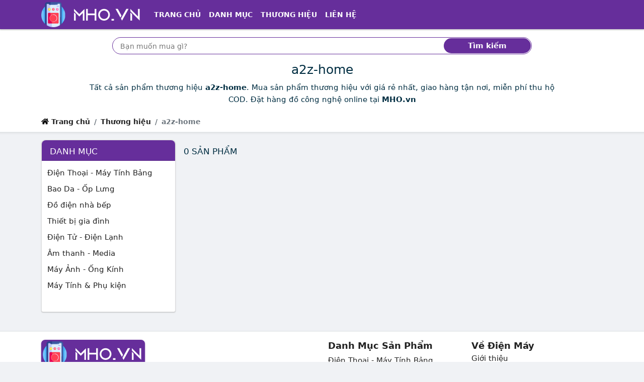

--- FILE ---
content_type: text/html; charset=utf-8
request_url: https://mho.vn/thuong-hieu/a2z-home
body_size: 10254
content:
<!DOCTYPE html><html lang=vi itemscope itemtype=http://schema.org/WebPage> <head prefix="og: http://ogp.me/ns# fb: http://ogp.me/ns/fb# article: http://ogp.me/ns/article#"><meta charset=utf-8><!--[if IE]><meta http-equiv='X-UA-Compatible' content='IE=edge,chrome=1'><![endif]--><meta name=viewport content="width=device-width,initial-scale=1">  <meta name=theme-color content="#662e9b"><meta name=msapplication-TileColor content="#662e9b"><meta name=msapplication-TileImage content=/ms-icon-144x144.png><meta name=msapplication-config content=/img/browserconfig.xml><link rel=mask-icon href=/img/512.svg color="#662e9b"><title>a2z-home (có tất cả 0 sản phẩm) | a2z-home online tại MHO.vn</title><meta name=description content="Tất cả sản phẩm thương hiệu a2z-home. Mua sản phẩm thương hiệu với giá rẻ nhất, giao hàng tận nơi, miễn phí thu hộ COD. Đặt hàng đồ công nghệ online tại MHO.vn"><meta name=keywords content="Thương hiệu, a2z-home"><meta name=robots content=all><meta itemprop=name content="a2z-home (có tất cả 0 sản phẩm) | a2z-home online tại MHO.vn"><meta itemprop=description content="Tất cả sản phẩm thương hiệu a2z-home. Mua sản phẩm thương hiệu với giá rẻ nhất, giao hàng tận nơi, miễn phí thu hộ COD. Đặt hàng đồ công nghệ online tại MHO.vn"><meta itemprop=image content="/img/loading.svg"><meta name=twitter:card content=summary><meta name=twitter:site content="Điện Máy"><meta name=twitter:title content="a2z-home (có tất cả 0 sản phẩm) | a2z-home online tại MHO.vn"><meta name=twitter:description content="Tất cả sản phẩm thương hiệu a2z-home. Mua sản phẩm thương hiệu với giá rẻ nhất, giao hàng tận nơi, miễn phí thu hộ COD. Đặt hàng đồ công nghệ online tại MHO.vn"><meta name=twitter:creator content="@MHO"><meta name=twitter:image content="/img/loading.svg"><meta property=og:title content="a2z-home (có tất cả 0 sản phẩm) | a2z-home online tại MHO.vn"><meta property=og:type content=website><meta property=og:url content="https://mho.vn/thuong-hieu/a2z-home/"><meta property=og:image content="/img/loading.svg"><meta property=og:description content="Tất cả sản phẩm thương hiệu a2z-home. Mua sản phẩm thương hiệu với giá rẻ nhất, giao hàng tận nơi, miễn phí thu hộ COD. Đặt hàng đồ công nghệ online tại MHO.vn"><meta property=og:locale content=vi_VN><meta property=og:site_name content="Điện Máy"><meta property=fb:app_id content="564373246978481"><meta name=apple-mobile-web-app-title content="Điện Máy"><meta name=apple-mobile-web-app-capable content=yes><meta name=mobile-web-app-capable content=yes><meta name=application-name content="Điện Máy">         <link rel=apple-touch-icon sizes=180x180 href=/apple-touch-icon.png><link rel=icon type=image/png sizes=32x32 href=/favicon-32x32.png><link rel=icon type=image/png sizes=16x16 href=/favicon-16x16.png><link rel=manifest href=/web.webmanifest><link rel="shortcut icon" href=/favicon.ico?1><link rel=preload type=image/png href="/mho.vn.png" as=image><link rel=preload href="/img/loading.svg" as=image><link rel=canonical href="https://mho.vn/thuong-hieu/a2z-home/"><!--[if lt IE 9]><script src="https://oss.maxcdn.com/html5shiv/3.7.3/html5shiv.min.js"></script><script src="https://oss.maxcdn.com/respond/1.4.2/respond.min.js"></script><![endif]--><link rel=preload href=/css/1.css as=style><style nonce=critical>:root { --dcolor: #662e9b; --shadow-2: #00000033; --border-color: #dfe7ef; --link-color: #0d6efd; }body{font-family:system-ui,-apple-system,"Segoe UI",Roboto,"Helvetica Neue",Arial,"Noto Sans","Liberation Sans",sans-serif,"Apple Color Emoji","Segoe UI Emoji","Segoe UI Symbol","Noto Color Emoji";} @charset "UTF-8";*,::after,::before{box-sizing:border-box}body{margin:0;font-family:var(--bs-body-font-family);font-size:var(--bs-body-font-size);font-weight:var(--bs-body-font-weight);line-height:var(--bs-body-line-height);color:var(--bs-body-color);text-align:var(--bs-body-text-align);background-color:var(--bs-body-bg);-webkit-text-size-adjust:100%;-webkit-tap-highlight-color:transparent;background-color:#f0f2f5;-webkit-font-smoothing:antialiased;overscroll-behavior-y:none;font-size:15px;color:#012e42;line-height:24px}h1,h2{margin-top:0;margin-bottom:.5rem;font-weight:500;line-height:1.2;font-size:25px}h1{font-size:25px}h2{font-size:calc(1.325rem + .9vw)}p{margin-top:0;margin-bottom:1rem}ol,ul{padding-left:2rem;margin-top:0;margin-bottom:1rem}a{color:#222;text-decoration:none;background-color:transparent}img{vertical-align:middle}label{display:inline-block}button{border-radius:0;text-transform:none}button,input{font-family:inherit;font-size:inherit;line-height:inherit}[type=submit],button{-webkit-appearance:button}[type=submit]:not(:disabled),button:not(:disabled){cursor:pointer}::-moz-focus-inner{padding:0;border-style:none}::-webkit-datetime-edit-day-field,::-webkit-datetime-edit-fields-wrapper,::-webkit-datetime-edit-hour-field,::-webkit-datetime-edit-minute,::-webkit-datetime-edit-month-field,::-webkit-datetime-edit-text,::-webkit-datetime-edit-year-field{padding:0}::-webkit-inner-spin-button{height:auto}::-webkit-search-decoration{-webkit-appearance:none}::-webkit-color-swatch-wrapper{padding:0}::file-selector-button{font:inherit}::-webkit-file-upload-button{font:inherit;-webkit-appearance:button}.container{width:100%;padding-right:var(--bs-gutter-x,.75rem);padding-left:var(--bs-gutter-x,.75rem);margin-right:auto;margin-left:auto;max-width:1140px}.row{--bs-gutter-x:1.5rem;--bs-gutter-y:0;display:flex;flex-wrap:wrap;margin-top:calc(var(--bs-gutter-y) * -1);margin-right:calc(var(--bs-gutter-x) * -.5);margin-left:calc(var(--bs-gutter-x) * -.5)}.row>*{flex-shrink:0;width:100%;max-width:100%;padding-right:calc(var(--bs-gutter-x) * .5);padding-left:calc(var(--bs-gutter-x) * .5);margin-top:var(--bs-gutter-y)}.col{flex:1 0 0%}.row-cols-2>*{flex:0 0 auto;width:50%}.collapse:not(.show){display:none}.nav-link{display:block;padding:.5rem 1rem;color:#0d6efd;text-decoration:none;transition:color .15s ease-in-out,background-color .15s ease-in-out,border-color .15s ease-in-out}.navbar{position:relative;display:flex;flex-wrap:wrap;align-items:center;justify-content:space-between;padding-top:.5rem;padding-bottom:.5rem}.navbar>.container{display:flex;flex-wrap:inherit;align-items:center;justify-content:space-between}.navbar-brand{padding-top:.3125rem;padding-bottom:.3125rem;margin-right:1rem;font-size:1.25rem;text-decoration:none;white-space:nowrap}.navbar-nav{display:flex;flex-direction:column;padding-left:0;margin-bottom:0;list-style:none}.navbar-nav .nav-link{padding-right:0;padding-left:0}.navbar-collapse{flex-basis:100%;flex-grow:1;align-items:center}.navbar-toggler{padding:.25rem .75rem;font-size:1.25rem;line-height:1;background-color:transparent;border:1px solid transparent;border-radius:.25rem;transition:box-shadow .15s ease-in-out}.navbar-toggler-icon{display:inline-block;width:1.5em;height:1.5em;vertical-align:middle;background-repeat:no-repeat;background-position:center;background-size:100%}.navbar-dark .navbar-brand{color:#fff}.navbar-dark .navbar-nav .nav-link{color:rgba(255,255,255,.55)}.navbar-dark .navbar-nav .nav-link.active{color:#fff}.navbar-dark .navbar-toggler{color:rgba(255,255,255,.55);border-color:rgba(255,255,255,.1)}.navbar-dark .navbar-toggler-icon{background-image:url("data:image/svg+xml,%3csvg xmlns='http://www.w3.org/2000/svg' viewBox='0 0 30 30'%3e%3cpath stroke='rgba%28255, 255, 255, 0.55%29' stroke-linecap='round' stroke-miterlimit='10' stroke-width='2' d='M4 7h22M4 15h22M4 23h22'/%3e%3c/svg%3e")}.breadcrumb{display:flex;flex-wrap:wrap;padding:0;margin-bottom:1rem;list-style:none}.breadcrumb-item+.breadcrumb-item{padding-left:.5rem}.breadcrumb-item+.breadcrumb-item::before{float:left;padding-right:.5rem;color:#6c757d;content:var(--bs-breadcrumb-divider, "/")}.breadcrumb-item.active{color:#6c757d}.page-link{position:relative;display:block;text-decoration:none;background-color:#fff;border:1px solid #dee2e6;transition:color .15s ease-in-out,background-color .15s ease-in-out,border-color .15s ease-in-out,box-shadow .15s ease-in-out;padding:.375rem .75rem;color:#222}.page-item:not(:first-child) .page-link{margin-left:-1px}.page-item.active .page-link{z-index:3;background-color:#0d6efd;border-color:#0d6efd;background-color:var(--dcolor);border-color:var(--dcolor);color:#fff}.page-item:first-child .page-link{border-top-left-radius:.25rem;border-bottom-left-radius:.25rem}.page-item:last-child .page-link{border-top-right-radius:.25rem;border-bottom-right-radius:.25rem}.d-inline-block{display:inline-block!important}.d-none{display:none!important}.me-0{margin-right:0!important}.me-1{margin-right:.25rem!important}.me-auto{margin-right:auto!important}.mb-0{margin-bottom:0!important}.mb-1{margin-bottom:.25rem!important}.p-3{padding:1rem!important}.px-3{padding-right:1rem!important;padding-left:1rem!important}.py-0{padding-top:0!important;padding-bottom:0!important}.py-1{padding-top:.25rem!important;padding-bottom:.25rem!important}.text-center{text-align:center!important}html{scroll-behavior:smooth;-webkit-tap-highlight-color:transparent}ul{padding-inline-start:0;margin-top:0;margin-bottom:1rem}li{list-style-type:none}.header{margin-bottom:16px;position:relative;background-color:#fff}.header .nav-bar .x-nav{box-shadow:0 2px 2px 0 rgb(0 0 0 / 20%)}.header>:nth-last-child(2){padding-bottom:.25rem}.x-nav{background-color:var(--dcolor)}.top-shadow{box-sizing:border-box;background-image:url([data-uri]);position:absolute;background-size:1px 7px;height:7px;right:0;left:0;bottom:-7px;pointer-events:none;background-repeat:repeat-x}.header .nav-item a{color:#fff!important;font-size:14px;text-transform:uppercase;font-weight:700}.bc,.search-box{background-color:#fff}.custom-search{position:relative}.custom-search-input{height:34px;width:100%;border:1px solid var(--dcolor);border-radius:100px;padding:10px 100px 10px 15px;box-sizing:border-box;outline:0}.custom-search-botton{position:absolute;right:2px;top:2px;bottom:2px;border:0;background:var(--dcolor);color:#fff;outline:0;margin:0;padding:0;border-radius:100px;z-index:2;font-weight:700}#t{font-size:16px;padding-top:7px;padding-bottom:7px;vertical-align:bottom}#t::-webkit-input-placeholder{font-size:14px}.breadcrumb-item{line-height:2rem;font-weight:600;font-size:14px}.x-shadow{--T68779821:0 1px 2px var(--shadow-2);-webkit-box-shadow:var(--T68779821);box-shadow:0 1px 2px var(--shadow-2)}.x-box{background-color:#fff;border-radius:var(--bor-rad)}.count-head h2{text-transform:uppercase}.count-head{padding:.5rem 0;margin-bottom:0;align-items:center;display:flex;justify-content:space-between;min-height:45px}.breadcrumb li.active{list-style-position:inside;white-space:nowrap;overflow:hidden;text-overflow:ellipsis}.char-list .page-item .page-link{height:36px;width:36px;border-radius:50%;text-align:center;padding:.3rem .5rem}i.fa{height:15px;width:15px;vertical-align:baseline;background-repeat:no-repeat;display:inline-block}strong{font-weight:bolder}.img-fluid{max-width:100%;height:auto}.col-12{flex:0 0 auto;width:100%}.mt-3{margin-top:1rem!important}.mb-3{margin-bottom:1rem!important}.pt-1{padding-top:.25rem!important}.pt-3{padding-top:1rem!important}.bg-white{--bs-bg-opacity:1;background-color:rgba(var(--bs-white-rgb),var(--bs-bg-opacity))!important}.f-logo,.h-logo{max-width:100%;min-height:50px}.f-logo{background-color:var(--dcolor);border-radius:8px;padding:3px;display:inline-block;--T687798212:0 1px 2px var(--dcolor);-webkit-box-shadow:var(--T687798212);box-shadow:0 1px 2px var(--dcolor)}.f-about p{text-align:justify;margin-bottom:5px}.bottom-shadow{box-sizing:border-box;background-image:url([data-uri]);transform:rotate(180deg);background-size:1px 3px;height:7px;pointer-events:none;background-repeat:repeat-x}.search-box{background-color:#fff}.footer-block-title{color:#222;font-size:18px;font-weight:600}hr{margin:1rem 0;color:inherit;background-color:currentColor;border:0;opacity:.25}hr:not([size]){height:1px}figure{margin:0 0 1rem}.g-2{--bs-gutter-x:0.5rem;--bs-gutter-y:0.5rem}.btn{display:inline-block;font-weight:400;line-height:1.5;color:#212529;text-align:center;text-decoration:none;vertical-align:middle;cursor:pointer;-webkit-user-select:none;-moz-user-select:none;user-select:none;background-color:transparent;border:1px solid transparent;padding:.375rem .75rem;font-size:1rem;border-radius:.25rem;transition:color .15s ease-in-out,background-color .15s ease-in-out,border-color .15s ease-in-out,box-shadow .15s ease-in-out}.btn-outline-danger{color:#dc3545;border-color:#dc3545}.btn-sm{padding:.25rem .5rem;font-size:.875rem;border-radius:.2rem}.list-group{display:flex;flex-direction:column;padding-left:0;margin-bottom:0;border-radius:.25rem}.list-group-item{position:relative;display:block;padding:.5rem 1rem;color:#212529;text-decoration:none;background-color:#fff;border:1px solid rgba(0,0,0,.125)}.list-group-item:first-child{border-top-left-radius:inherit;border-top-right-radius:inherit}.list-group-item:last-child{border-bottom-right-radius:inherit;border-bottom-left-radius:inherit}.list-group-item+.list-group-item{border-top-width:0}.list-group-flush{border-radius:0}.list-group-flush>.list-group-item{border-width:0 0 1px}.list-group-flush>.list-group-item:last-child{border-bottom-width:0}.carousel{display:block;text-align:left;position:relative;margin-bottom:22px}.float-end{float:right!important}.d-flex{display:flex!important}.justify-content-between{justify-content:space-between!important}.mx-0{margin-right:0!important;margin-left:0!important}.my-1{margin-top:.25rem!important;margin-bottom:.25rem!important}.mt-2{margin-top:.5rem!important}.mt-4{margin-top:1.5rem!important}.me-2{margin-right:.5rem!important}.p-2{padding:.5rem!important}.px-2{padding-right:.5rem!important;padding-left:.5rem!important}.pt-2{padding-top:.5rem!important}.summary .info{line-height:25px}.sonly{position:absolute;width:1px;height:1px;padding:0;margin:-1px;overflow:hidden;clip:rect(0,0,0,0);white-space:nowrap;border:0}.special-price{color:var(--dcolor);font-size:30px;font-weight:600;line-height:60px}.old-price{color:#757575;text-decoration:line-through;font-size:15px}.btn.product-enter{color:#fff;font-size:14pt;font-weight:700;text-transform:uppercase;border:none;padding:0 16px;background:#ee4d2d;height:50px;line-height:50px;outline:0;transition:.3s;margin-top:10px}.btn.product-review{background-color:#f9c642;color:#575757;font-weight:500}.product-info{line-height:28px}.price-compare button{width:150px}.price-compare .list-group-item{padding-left:.5rem;padding-right:.5rem}.price-compare .ecom-l{display:block}.product-name{overflow:hidden;display:-webkit-box;text-overflow:ellipsis;-webkit-box-orient:vertical;-webkit-line-clamp:2;min-height:3em}.cat-price{overflow:hidden;display:-webkit-box;text-overflow:ellipsis;-webkit-box-orient:vertical;-webkit-line-clamp:1;margin-right:3px}.item-content{padding:10px;background-color:#fafafa;border-top:1px solid var(--border-color);border-bottom-left-radius:8px;border-bottom-right-radius:8px}.grid-item img{border-top-left-radius:8px;border-top-right-radius:8px}.goto-detail{min-width:65px}.goto-shop{margin-left:10px;color:#0d6efd;border:1px solid #0d6efd;height:24px;border-radius:12px;padding:2px 8px 3px;white-space:nowrap}.img-wrap{position:relative;overflow:hidden;width:100%}.img-wrap:before{content:"";position:absolute;left:0;right:0;bottom:0;top:0;background-color:rgba(0,0,0,.2);opacity:0;transition:.3s ease-in-out;z-index:1;border-top-left-radius:8px;border-top-right-radius:8px}.img-wrap:after{content:"";display:block;padding-bottom:100%;position:relative}.img-wrap img{position:absolute;display:block;width:100%;height:100%;object-fit:contain}.sdes{overflow:hidden;display:-webkit-box;text-overflow:ellipsis;-webkit-box-orient:vertical;-webkit-line-clamp:2;font-style:italic;font-size:14px;color:#333}.summary h1{overflow:hidden;display:-webkit-box;text-overflow:ellipsis;-webkit-box-orient:vertical;-webkit-line-clamp:3;font-size:25px}.item-content .btn.btn-outline-danger{color:#d63342}.carousel>input{clip:rect(1px,1px,1px,1px);clip-path:inset(50%);height:1px;width:1px;margin:-1px;overflow:hidden;padding:0;position:absolute}.carousel>input:nth-of-type(1):checked~div>.carousel__slides .carousel__slide:first-of-type{margin-left:0}.carousel>input:checked~.carousel__thumbnails li{border-radius:5px}.carousel>input:nth-of-type(1):checked~.carousel__thumbnails li:nth-of-type(1){box-shadow:0 0 0 1px #87a3bf}.carousel__slides{position:relative;z-index:1;padding:0;margin:0;overflow:hidden;white-space:nowrap;box-sizing:border-box;display:flex;min-height:250px}.carousel__slide{position:relative;display:block;flex:1 0 100%;width:100%;height:100%;overflow:hidden;transition:.3s ease-out;box-sizing:border-box;white-space:normal}.carousel__slide figure{display:flex;margin:0}.carousel__slide div{position:relative;width:100%}.carousel__slide div:before{display:block;content:"";width:100%;padding-top:100%}.carousel__slide div>img{position:absolute;top:0;left:0;right:0;bottom:0;width:100%;height:100%}.carousel__slide img{display:block;flex:1 1 auto;object-fit:contain}.carousel__thumbnails{list-style:none;padding:0;margin:20px -4px 0;display:flex}.wrapper{border-radius:12px;border:1px solid var(--border-color);overflow:hidden;z-index:100;min-height:280px}.carousel__thumbnails li{flex:1 1 auto;max-width:calc((100% / 6) - 10px);margin:0 5px;transition:.3s ease-in-out}.carousel__thumbnails label{display:block;position:relative}.carousel__thumbnails label:before{display:block;content:"";width:100%;padding-top:100%}.carousel__thumbnails label>img{position:absolute;top:0;left:0;right:0;bottom:0;width:100%;height:100%;border-radius:5px}.carousel__thumbnails img{display:block;width:100%;height:100%;object-fit:contain;border:1px solid var(--border-color)}#slide-1:checked~#commands label:nth-child(2){display:inline;background:url('/img/caret.svg') no-repeat rgba(0,0,0,.5);background-size:13px;background-position:55% 50%;border-radius:50%;float:right;cursor:pointer}#slide-1:checked~#commands label:nth-child(6){display:inline;background:url('/img/caret.svg') no-repeat rgba(0,0,0,.5);transform:rotate(180deg);background-size:13px;background-position:55% 50%;border-radius:50%;float:left;cursor:pointer}#commands{position:absolute;z-index:10;width:100%;top:39%;transform:translateY(-50%);-ms-transform:translateY(-50%);padding:0 10px}#commands label{display:none;width:40px;height:40px}.g-3{--bs-gutter-x:1rem;--bs-gutter-y:1rem}.form-control{display:block;width:100%;padding:.375rem .75rem;font-size:1rem;font-weight:400;line-height:1.5;color:#212529;background-color:#fff;background-clip:padding-box;border:1px solid #ced4da;-webkit-appearance:none;-moz-appearance:none;appearance:none;border-radius:.25rem;transition:border-color .15s ease-in-out,box-shadow .15s ease-in-out}.form-control::-webkit-date-and-time-value{height:1.5em}.form-control::-moz-placeholder{color:#6c757d;opacity:1}.form-control::-webkit-file-upload-button{padding:.375rem .75rem;margin:-.375rem -.75rem;-webkit-margin-end:.75rem;margin-inline-end:.75rem;color:#212529;background-color:#e9ecef;pointer-events:none;border-color:inherit;border-style:solid;border-width:0;border-inline-end-width:1px;border-radius:0;-webkit-transition:color .15s ease-in-out,background-color .15s ease-in-out,border-color .15s ease-in-out,box-shadow .15s ease-in-out;transition:color .15s ease-in-out,background-color .15s ease-in-out,border-color .15s ease-in-out,box-shadow .15s ease-in-out}.card{position:relative;display:flex;flex-direction:column;min-width:0;word-wrap:break-word;background-color:#fff;background-clip:border-box;border:1px solid rgba(0,0,0,.125);border-radius:.25rem}.card-body{flex:1 1 auto;padding:1rem}.card-header{padding:.5rem 1rem;margin-bottom:0;background-color:rgba(0,0,0,.03);border-bottom:1px solid rgba(0,0,0,.125)}.card-header:first-child{border-radius:calc(.25rem - 1px) calc(.25rem - 1px) 0 0}.border-0{border:0!important}.mt-1{margin-top:.25rem!important}.p-1{padding:.25rem!important}.pb-0{padding-bottom:0!important}.pb-1{padding-bottom:.25rem!important}.ps-0{padding-left:0!important}.ps-3{padding-left:1rem!important}.text-uppercase{text-transform:uppercase!important}.text-white{--bs-text-opacity:1;color:rgba(var(--bs-white-rgb),var(--bs-text-opacity))!important}.x-nav,.x-panel .bg-default{background-color:var(--dcolor)}.ml-n3{margin-left:-13px}.count-head h2,.x-panel .card-header h2{text-transform:uppercase;margin-bottom:0;font-size:17px}.x-panel .card,.x-panel .card-header{border-top-left-radius:8px;border-top-right-radius:8px}.x-panel-cats .card-body{min-height:300px}.checkbox-widget ul>li>a>span{width:15px;height:15px;border:1px solid #959aa0;border-radius:3px;margin:5px 5px 0 0;background:50%/95% no-repeat #fff;vertical-align:middle;float:left}.checkbox-widget ul{height:300px;overflow-y:scroll}h1,h2,h3{margin-top:0;margin-bottom:.5rem;font-weight:500;line-height:1.2}h3{font-size:calc(1.3rem + .6vw)}.row-cols-1>*{flex:0 0 auto;width:100%}.border{border:1px solid #dee2e6!important}.align-items-center{align-items:center!important}.ps-2{padding-left:.5rem!important}.rounded-circle{border-radius:50%!important}.list-subcat h3{font-size:15px;font-weight:400}.btn-link{font-weight:400;color:#0d6efd;text-decoration:underline}.mx-auto{margin-right:auto!important;margin-left:auto!important}.py-2{padding-top:.5rem!important;padding-bottom:.5rem!important}ul ul{margin-bottom:0}.d-inline{display:inline!important}.fs-3{font-size:calc(1.3rem + .6vw)!important}.text-break{word-wrap:break-word!important;word-break:break-word!important}button,input,select{margin:0;font-family:inherit;font-size:inherit;line-height:inherit}button,select{text-transform:none}select{word-wrap:normal}.form-select{display:block;width:100%;padding:.375rem 2.25rem .375rem .75rem;-moz-padding-start:calc(0.75rem - 3px);font-size:1rem;font-weight:400;line-height:1.5;color:#212529;background-color:#fff;background-image:url("data:image/svg+xml,%3csvg xmlns='http://www.w3.org/2000/svg' viewBox='0 0 16 16'%3e%3cpath fill='none' stroke='%23343a40' stroke-linecap='round' stroke-linejoin='round' stroke-width='2' d='M2 5l6 6 6-6'/%3e%3c/svg%3e");background-repeat:no-repeat;background-position:right .75rem center;background-size:16px 12px;border:1px solid #ced4da;transition:border-color .15s ease-in-out,box-shadow .15s ease-in-out;-webkit-appearance:none;-moz-appearance:none;appearance:none}.form-select:-moz-focusring{color:transparent;text-shadow:0 0 0 #212529}.form-select-sm{padding-top:.25rem;padding-bottom:.25rem;padding-left:.5rem;font-size:.875rem}.w-auto{width:auto!important}.row-cols-3>*{flex:0 0 auto;width:33.3333333333%}.col-6{flex:0 0 auto;width:50%}.gx-0{--bs-gutter-x:0}.h-100{height:100%!important}.mt-5{margin-top:3rem!important}.p-0{padding:0!important}.px-1{padding-right:.25rem!important;padding-left:.25rem!important}.home-panel .card-header h2{font-size:20px;padding-top:5px;padding-bottom:0;margin-bottom:0;font-weight:700}.home-panel .card-header{background-color:#fff;padding-left:12px;border-radius:var(--bor-rad);border-bottom-left-radius:0;border-bottom-right-radius:0}.home-panel .list-group-item{border:none;padding:2px 12px;margin-top:5px;overflow:hidden;display:-webkit-box;text-overflow:ellipsis;-webkit-box-orient:vertical;-webkit-line-clamp:1}.home-panel .list-group-item a{padding-left:3px}.home-panel .list-group:last-child{border-radius:var(--bor-rad);border-top-left-radius:0;border-top-right-radius:0}.home-cat:nth-child(odd) .cat-with-product{background-color:#e8e8e8}.home-benefit{min-width:68px}.cat-with-product .cat-list{background-color:#fff;border-radius:var(--bor-rad);border-top-right-radius:0;border-bottom-right-radius:0}.home-slider{min-height:117px}.home-slider .carousel__slide div>img{position:relative}.home-slider .carousel__slide div>img:not(.lazyloaded){opacity:0;height:0;border:0}.home-slider .wrapper{border:none;min-height:unset}.home-slider .carousel__slide div:before{padding-top:0}.home-slider .carousel__slides{min-height:unset}.home-slider #commands label{background-color:transparent!important}.home-slider #commands{top:50%;transform:translateY(-50%);-ms-transform:translateY(-50%)}.home-slider .carousel__slide div{width:unset}#click-wrap{position:absolute;width:70%;height:100%;left:15%;z-index:11;display:flex;overflow:hidden}#click-wrap>a{flex:1 0 100%}.expander{width:100%;height:100%}.expander::before{content:""}.home-slider .carousel>input:nth-of-type(1):checked~div#click-wrap>a:first-of-type{margin-left:0}.x-panel .card-header h2{text-transform:uppercase;margin-bottom:0;font-size:17px}@media (min-width:576px){.container{max-width:540px}.row-cols-sm-3>*{flex:0 0 auto;width:33.3333333333%}.col-sm-6{flex:0 0 auto;width:50%}.p-sm-3{padding:1rem!important}.px-sm-3{padding-right:1rem!important;padding-left:1rem!important}.row-cols-sm-2>*{flex:0 0 auto;width:50%}.g-sm-3{--bs-gutter-x:1rem;--bs-gutter-y:1rem}.d-sm-inline-block{display:inline-block!important}.p-sm-2{padding:.5rem!important}}@media (min-width:768px){.container{max-width:720px}.row-cols-md-4>*{flex:0 0 auto;width:25%}.navbar-expand-md{flex-wrap:nowrap;justify-content:flex-start}.navbar-expand-md .navbar-nav{flex-direction:row}.navbar-expand-md .navbar-nav .nav-link{padding-right:.5rem;padding-left:.5rem}.navbar-expand-md .navbar-collapse{display:flex!important;flex-basis:auto}.navbar-expand-md .navbar-toggler{display:none}.me-md-3{margin-right:1rem!important}.px-md-4{padding-right:1.5rem!important;padding-left:1.5rem!important}.d-md-block{display:block!important}.row-cols-md-3>*{flex:0 0 auto;width:33.3333333333%}.col-md-6{flex:0 0 auto;width:50%}.px-md-1{padding-right:.25rem!important;padding-left:.25rem!important}.col-md-4{flex:0 0 auto;width:33.33333333%}.col-md-8{flex:0 0 auto;width:66.66666667%}.row-cols-md-2>*{flex:0 0 auto;width:50%}.g-md-3{--bs-gutter-x:1rem;--bs-gutter-y:1rem}.catlist{column-count:3;column-gap:0;display:inline-block}.catlist>.catitem{display:inline-block;width:100%;margin-bottom:2px}.col-md-3{flex:0 0 auto;width:25%}.col-md-9{flex:0 0 auto;width:75%}.col-md-12{flex:0 0 auto;width:100%}.d-md-flex{display:flex!important}}@media (min-width:992px){.container{max-width:960px}.row-cols-lg-5>*{flex:0 0 auto;width:20%}.col-lg-10{flex:0 0 auto;width:83.33333333%}.offset-lg-1{margin-left:8.33333333%}.px-lg-5{padding-right:3rem!important;padding-left:3rem!important}.col-lg-3{flex:0 0 auto;width:25%}.col-lg-6{flex:0 0 auto;width:50%}.row-cols-lg-6>*{flex:0 0 auto;width:16.6666666667%}.row-cols-lg-4>*{flex:0 0 auto;width:25%}.col-lg-9{flex:0 0 auto;width:75%}.row-cols-lg-3>*{flex:0 0 auto;width:33.3333333333%}.d-lg-block{display:block!important}}@media (min-width:1200px){.container{max-width:1140px}.px-xl-2{padding-right:.5rem!important;padding-left:.5rem!important}h3{font-size:1.75rem}.fs-3{font-size:1.75rem!important}}#qrwrap.l{display:block}@media screen and (max-width:1199px){.price-compare .ecom-l{display:block}.price-compare .ecom-a{display:none;border:0}.price-compare a.list-group-item:nth-last-child(2){border-bottom:none}#qrwrap.l{display:none}}#qrwrap{display:none}@media (max-width:991px){#t::-webkit-input-placeholder{font-size:14px}.cat-info .description{overflow:hidden;display:-webkit-box;text-overflow:ellipsis;-webkit-box-orient:vertical;-webkit-line-clamp:3;max-height:5em}}@media (max-width:767px){.cat-with-product .cat-list{border-radius:var(--bor-rad);border-bottom-left-radius:0;border-bottom-right-radius:0}}@media (max-width:575px){.breadcrumb-item:not(:last-child){max-width:50%;list-style-position:inside;white-space:nowrap;overflow:hidden;text-overflow:ellipsis}}@media (max-width:342px){.price-compare button{width:100%}.price-compare .list-group-item img{display:block;margin:5px auto}.item-content{padding:5px!important}}@media (prefers-reduced-motion:reduce){.btn,.form-control,.nav-link,.navbar-toggler,.page-link{transition:none}.form-control::-webkit-file-upload-button{-webkit-transition:none;transition:none}.form-select{transition:none}}.text-nowrap{white-space:nowrap!important;}.text-truncate, .cat-info .container>.description>strong{overflow:hidden;text-overflow:ellipsis;white-space:nowrap;}.table-responsive{display:block;width:100%;overflow-x:auto;-webkit-overflow-scrolling:touch;-ms-overflow-style:-ms-autohiding-scrollbar} </style><script defer src=/js/re.js nonce=jsminify></script><script rel=preload src=/js/pwa.js as=script nonce=preloadpwa></script><noscript><style nonce=noscript>img:not(.lazyloaded)[loading=lazy]{display: none }</style></noscript><link id=cssl rel=stylesheet href=/css/1.css media=print onload='this.media="all"'></head> <body> <header class=header><nav class=nav-bar><nav class="navbar navbar-expand-md navbar-dark x-nav py-1"><div class=container><a class="navbar-brand py-0 me-0 me-md-3" href=/ ><img src="[data-uri]" data-src="/mho.vn.png" class=h-logo title="Mua hàng Online" alt="Mua hàng Online" loading=lazy width=200 height=50><noscript><img src="/mho.vn.png" alt="Mua hàng Online" height=45px class=h-logo></noscript></a><input type=checkbox id=lua-navbar-toggler class=d-none> <label for=lua-navbar-toggler class=navbar-toggler data-toggle=collapse data-target=#lua-navbar-content aria-controls=lua-navbar-content aria-expanded=false aria-label="Điều hướng"><span class=navbar-toggler-icon></span></label><div class="collapse navbar-collapse" id=lua-navbar-content><ul class="navbar-nav me-auto"><li class=nav-item><a class="nav-link active" aria-current=page href=/ title="Trang chủ">Trang chủ</a></li><li class=nav-item><a class=nav-link href=/danh-muc/ title="Tất cả danh mục">Danh mục</a></li><li class=nav-item><a class=nav-link href=/thuong-hieu/ title="Thương hiệu nổi bật">Thương hiệu</a></li><li class=nav-item><a class=nav-link href=/lien-he/ title="Liên hệ">Liên hệ</a></li></ul></div></div></nav></nav><div class=search-box><div class=container><form class="p-3 px-lg-5 col-lg-10 offset-lg-1" action=/ ><div class=custom-search><input type=text id=t name=t class=custom-search-input placeholder="Bạn muốn mua gì?"> <button class="custom-search-botton px-3 px-md-4 px-lg-5" type=submit>Tìm kiếm</button></div></form></div></div>  <div class=cat-info><div class=container><h1 class="text-center text-truncate"> a2z-home  </h1><p class="description text-center col-lg-10 offset-lg-1"> Tất cả sản phẩm thương hiệu <strong>a2z-home</strong>. Mua sản phẩm thương hiệu với giá rẻ nhất, giao hàng tận nơi, miễn phí thu hộ COD. Đặt hàng đồ công nghệ online tại <strong>MHO.vn</strong> </p></div></div>    <section class=bc><div class=container><nav aria-label=breadcrumb><ol class="breadcrumb mb-0"><li class=breadcrumb-item><a href=/ title="Trang chủ"><i class="fa fa-home"></i> Trang chủ</a></li>  <li class=breadcrumb-item><a href="https://mho.vn/thuong-hieu/" title="Thương hiệu">Thương hiệu</a></li>   <li class="breadcrumb-item active" title="a2z-home" aria-current=page>a2z-home</li></ol></nav></div></section>  <div class=top-shadow></div></header>  <main><div class=container><div class="row g-3"><div class="x-panel col-md-4 col-lg-3 d-none d-md-block">  <div class="card x-shadow x-panel-cats mb-3"><div class="card-header bg-default"><h2 class="text-uppercase mb-0 mt-1 text-white">Danh mục</h2></div><div class="card-body px-2 pt-2 pb-0"><div class="card border-0 cat-tree"><div class="ml-n3 pb-1">  <ul class="ps-0 mb-0"><li class="ps-3 py-1"><a href="/dien-thoai-may-tinh-bang-25253114/"> Điện Thoại - Máy Tính Bảng </a>  </li></ul>  <ul class="ps-0 mb-0"><li class="ps-3 py-1"><a href="/bao-da-op-lung-25253147/"> Bao Da - Ốp Lưng </a>  </li></ul>  <ul class="ps-0 mb-0"><li class="ps-3 py-1"><a href="/do-dien-nha-bep-25253209/"> Đồ điện nhà bếp </a>  </li></ul>  <ul class="ps-0 mb-0"><li class="ps-3 py-1"><a href="/thiet-bi-gia-dinh-25253271/"> Thiết bị gia đình </a>  </li></ul>  <ul class="ps-0 mb-0"><li class="ps-3 py-1"><a href="/dien-tu-dien-lanh-25255546/"> Điện Tử - Điện Lạnh </a>  </li></ul>  <ul class="ps-0 mb-0"><li class="ps-3 py-1"><a href="/am-thanh-media-25277893/"> Âm thanh - Media </a>  </li></ul>  <ul class="ps-0 mb-0"><li class="ps-3 py-1"><a href="/may-anh-ong-kinh-25253126/"> Máy Ảnh - Ống Kính </a>  </li></ul>  <ul class="ps-0 mb-0"><li class="ps-3 py-1"><a href="/may-tinh-phu-kien-25253171/"> Máy Tính &amp; Phụ kiện </a>  </li></ul>  </div></div></div></div>   </div><div class="x-grid-wrap col-md-8 col-lg-9 col-12">  <div class=count-head><h2>0 sản phẩm</h2>  </div>  <div class="row row-cols-2 row-cols-sm-2 row-cols-md-3 row-cols-lg-4 g-2 g-sm-3 grid-ob-cat">  </div>  <div class="paging mt-3 "><nav aria-label="Phân trang"><ul class="pagination justify-content-center mb-0">    </ul></nav></div></div></div></div></main> <div class="bottom-shadow mt-3"></div><footer data-section-id=footer data-section-type=header-section><div class=bg-white><div class=container><div class="footer-wrapper row pt-3"><div class="col-lg-6 mb-3"><div><a class=navbar-brand href=/ ><div class=f-logo><img src="[data-uri]" data-src="/mho.vn.png" alt="Mua hàng Online" loading=lazy height=50 width=200></div></a><div class="f-about pt-1"><p> MHO.vn cung cấp thông tin giá, mô tả, hình ảnh và thông tin chi tiết của sản phẩm Điện Thoại - Máy Tính Bảng, Bao Da - Ốp Lưng, Đồ điện nhà bếp, Thiết bị gia đình, Điện Tử - Điện Lạnh, Âm thanh - Media, Máy Ảnh - Ống Kính, Máy Tính &amp; Phụ kiện... với nhiều mặt hàng điện máy, điện lạnh, thông minh, đồ công nghệ, phụ kiện... từ các sàn thương mại điện tử uy tín, nhằm giúp khách hàng lựa chọn sản phẩm phù hợp với giá tốt nhất.</p><p>Quý khách cần thêm thông tin khác về sản phẩm vui lòng liên hệ với gian hàng trên Tiki, Shopee, Lazada, Sendo... bằng cách nhấn vào "<strong>Đến nơi bán</strong>" và nhắn tin trực tiếp với shop.</p><i>Lưu ý: MHO.vn không bán hàng trên website.  </i></div></div></div><div class="col-lg-3 col-sm-6"><div><span class=footer-block-title>Danh Mục Sản Phẩm</span><ul>  <li class=py-1><a href="/dien-thoai-may-tinh-bang-25253114/"> Điện Thoại - Máy Tính Bảng </a></li>  <li class=py-1><a href="/bao-da-op-lung-25253147/"> Bao Da - Ốp Lưng </a></li>  <li class=py-1><a href="/do-dien-nha-bep-25253209/"> Đồ điện nhà bếp </a></li>  <li class=py-1><a href="/thiet-bi-gia-dinh-25253271/"> Thiết bị gia đình </a></li>  <li class=py-1><a href="/dien-tu-dien-lanh-25255546/"> Điện Tử - Điện Lạnh </a></li>  <li class=py-1><a href="/am-thanh-media-25277893/"> Âm thanh - Media </a></li>  <li class=py-1><a href="/may-anh-ong-kinh-25253126/"> Máy Ảnh - Ống Kính </a></li>  <li class=py-1><a href="/may-tinh-phu-kien-25253171/"> Máy Tính &amp; Phụ kiện </a></li>  </ul></div></div><div class="col-lg-3 col-sm-6"><div class="d-none d-md-block"><span class=footer-block-title>Về Điện Máy </span><ul><li><a href=/gioi-thieu/ >Giới thiệu</a></li><li><a href=/lien-he/ >Liên hệ</a></li><li><a href=/chinh-sach-bao-mat/ >Chính sách bảo mật</a></li><li><a href=/dieu-khoan-su-dung/ >Điều khoản sử dụng</a></li></ul></div><div><span class=footer-block-title>Liên hệ</span><ul><li>Địa chỉ: <strong>Điện Máy</strong>, W-A1 e-Office Park, KCX Tân Thuận, Quận 7, TP Hồ Chí Minh</li><li>Email: <a href="/cdn-cgi/l/email-protection" class="__cf_email__" data-cfemail="2d44434b426d606562035b43">[email&#160;protected]</a> </li></ul></div></div></div></div></div><div class="footer-bottom py-2"><div class=container><div class="row mx-auto"><div class=col-12><div class="ft-copyright text-center"><span> MHO © 2023 - Mua hàng Online </span></div></div></div></div><button id=scroller aria-label="Lên đầu trang"><div id=goToTop class="d-none d-sm-block hidden-top"><i class="fa fa-up"></i></div></button></div></footer>  <script data-cfasync="false" src="/cdn-cgi/scripts/5c5dd728/cloudflare-static/email-decode.min.js"></script><script type=application/ld+json>{"@context":"https://schema.org","@type":"WebSite","url":"https://mho.vn/","potentialAction":{"@type":"SearchAction","target":"https://mho.vn/?t={t}","query-input":"required name=t"}}</script>  <script type=application/ld+json>{"@context":"http://schema.org","@type":"BreadcrumbList","itemListElement":[{"@type":"ListItem","position":1,"item":{"@id":"https://mho.vn/","name":"Mua hàng Online"}},{"@type":"ListItem","position":2,"item":{"@id":"https://mho.vn/thuong-hieu/","name":"Thương hiệu"}},{"@type":"ListItem","position":3,"item":{"@id":"https://mho.vn/thuong-hieu/a2z-home/","name":"a2z-home"}}]}</script>  <script type=application/ld+json>{"@context":"http://schema.org","@type":"OfferCatalog","name":"a2z-home","url":"https://mho.vn/thuong-hieu/a2z-home/","numberOfItems":0,"itemListElement":[]}</script>  <script src=/js/pwa.js defer></script> <script defer src="https://static.cloudflareinsights.com/beacon.min.js/vcd15cbe7772f49c399c6a5babf22c1241717689176015" integrity="sha512-ZpsOmlRQV6y907TI0dKBHq9Md29nnaEIPlkf84rnaERnq6zvWvPUqr2ft8M1aS28oN72PdrCzSjY4U6VaAw1EQ==" data-cf-beacon='{"version":"2024.11.0","token":"238f1399d1224d79b39d125b9139b581","r":1,"server_timing":{"name":{"cfCacheStatus":true,"cfEdge":true,"cfExtPri":true,"cfL4":true,"cfOrigin":true,"cfSpeedBrain":true},"location_startswith":null}}' crossorigin="anonymous"></script>
</body></html>

--- FILE ---
content_type: application/javascript
request_url: https://mho.vn/js/pwa.js
body_size: -223
content:
document.addEventListener('DOMContentLoaded', init, false);

function init() {
  if ('serviceWorker' in navigator && navigator.onLine) {
    navigator.serviceWorker.register('/service-worker.js');
  }
}